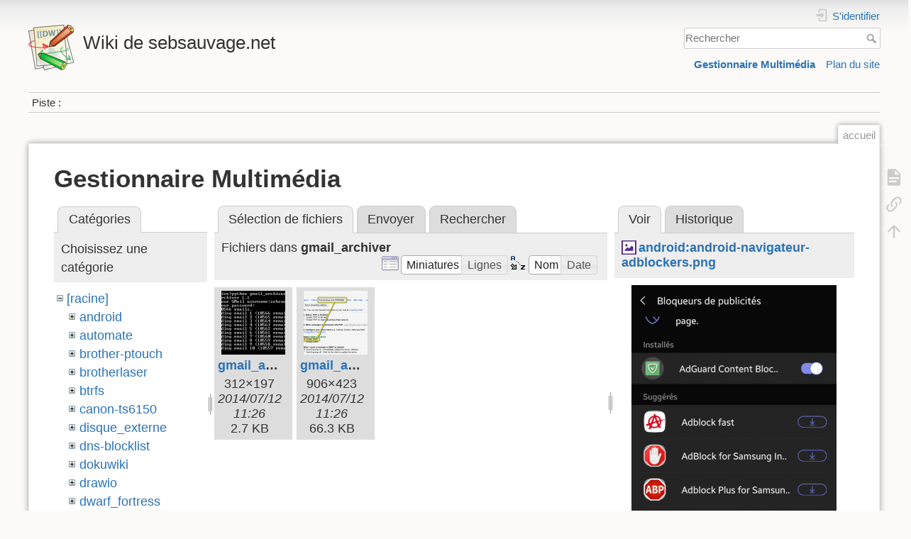

--- FILE ---
content_type: text/html; charset=utf-8
request_url: https://sebsauvage.net/wiki/doku.php?id=accueil&ns=gmail_archiver&tab_files=files&do=media&tab_details=view&image=android%3Aandroid-navigateur-adblockers.png
body_size: 5498
content:
<!DOCTYPE html>
<html lang="fr" dir="ltr" class="no-js">
<head>
    <meta charset="utf-8" />
    <title>Wiki de sebsauvage.net [Wiki de sebsauvage.net]</title>
    <script>(function(H){H.className=H.className.replace(/\bno-js\b/,'js')})(document.documentElement)</script>
    <meta name="generator" content="DokuWiki"/>
<meta name="theme-color" content="#008800"/>
<meta name="robots" content="noindex,nofollow"/>
<link rel="search" type="application/opensearchdescription+xml" href="/wiki/lib/exe/opensearch.php" title="Wiki de sebsauvage.net"/>
<link rel="start" href="/wiki/"/>
<link rel="contents" href="/wiki/doku.php?id=accueil&amp;do=index" title="Plan du site"/>
<link rel="manifest" href="/wiki/lib/exe/manifest.php"/>
<link rel="alternate" type="application/rss+xml" title="Derniers changements" href="/wiki/feed.php"/>
<link rel="alternate" type="application/rss+xml" title="Catégorie courante" href="/wiki/feed.php?mode=list&amp;ns="/>
<link rel="alternate" type="text/html" title="HTML brut" href="/wiki/doku.php?do=export_xhtml&amp;id=accueil"/>
<link rel="alternate" type="text/plain" title="Wiki balise" href="/wiki/doku.php?do=export_raw&amp;id=accueil"/>
<link rel="stylesheet" href="/wiki/lib/exe/css.php?t=dokuwiki&amp;tseed=da31d3c8058cdd5d545012a4b6ab0477"/>
<!--[if gte IE 9]><!-->
<script >/*<![CDATA[*/var NS='';var JSINFO = {"plugin_drawio":{"zIndex":999,"url":"https:\/\/sebsauvage.net\/draw\/","toolbar_possible_extension":["png"]},"id":"accueil","namespace":"","ACT":"media","useHeadingNavigation":1,"useHeadingContent":1};
/*!]]>*/</script>
<script src="/wiki/lib/exe/jquery.php?tseed=f0349b609f9b91a485af8fd8ecd4aea4" defer="defer">/*<![CDATA[*/
/*!]]>*/</script>
<script src="/wiki/lib/exe/js.php?t=dokuwiki&amp;tseed=da31d3c8058cdd5d545012a4b6ab0477" defer="defer">/*<![CDATA[*/
/*!]]>*/</script>
<!--<![endif]-->
    <meta name="viewport" content="width=device-width,initial-scale=1" />
    <link rel="shortcut icon" href="/wiki/lib/exe/fetch.php?media=favicon.ico" />
<link rel="apple-touch-icon" href="/wiki/lib/tpl/dokuwiki/images/apple-touch-icon.png" />
    </head>

<body>
    <div id="dokuwiki__site"><div id="dokuwiki__top" class="site dokuwiki mode_media tpl_dokuwiki   home  ">

        
<!-- ********** HEADER ********** -->
<header id="dokuwiki__header"><div class="pad group">

    
    <div class="headings group">
        <ul class="a11y skip">
            <li><a href="#dokuwiki__content">Aller au contenu</a></li>
        </ul>

        <h1 class="logo"><a href="/wiki/doku.php?id=accueil"  accesskey="h" title=" [h]"><img src="/wiki/lib/tpl/dokuwiki/images/logo.png" width="64" height="64" alt="" /> <span>Wiki de sebsauvage.net</span></a></h1>
            </div>

    <div class="tools group">
        <!-- USER TOOLS -->
                    <div id="dokuwiki__usertools">
                <h3 class="a11y">Outils pour utilisateurs</h3>
                <ul>
                    <li class="action login"><a href="/wiki/doku.php?id=accueil&amp;do=login&amp;sectok=" title="S&#039;identifier" rel="nofollow"><span>S&#039;identifier</span><svg xmlns="http://www.w3.org/2000/svg" width="24" height="24" viewBox="0 0 24 24"><path d="M10 17.25V14H3v-4h7V6.75L15.25 12 10 17.25M8 2h9a2 2 0 0 1 2 2v16a2 2 0 0 1-2 2H8a2 2 0 0 1-2-2v-4h2v4h9V4H8v4H6V4a2 2 0 0 1 2-2z"/></svg></a></li>                </ul>
            </div>
        
        <!-- SITE TOOLS -->
        <div id="dokuwiki__sitetools">
            <h3 class="a11y">Outils du site</h3>
            <form action="/wiki/doku.php?id=accueil" method="get" role="search" class="search doku_form" id="dw__search" accept-charset="utf-8"><input type="hidden" name="do" value="search" /><input type="hidden" name="id" value="accueil" /><div class="no"><input name="q" type="text" class="edit" title="[F]" accesskey="f" placeholder="Rechercher" autocomplete="on" id="qsearch__in" value="" /><button value="1" type="submit" title="Rechercher">Rechercher</button><div id="qsearch__out" class="ajax_qsearch JSpopup"></div></div></form>            <div class="mobileTools">
                <form action="/wiki/doku.php" method="get" accept-charset="utf-8"><div class="no"><input type="hidden" name="id" value="accueil" /><select name="do" class="edit quickselect" title="Outils"><option value="">Outils</option><optgroup label="Outils de la page"><option value="">Afficher la page</option><option value="backlink">Liens de retour</option></optgroup><optgroup label="Outils du site"><option value="media">Gestionnaire Multimédia</option><option value="index">Plan du site</option></optgroup><optgroup label="Outils pour utilisateurs"><option value="login">S&#039;identifier</option></optgroup></select><button type="submit">&gt;</button></div></form>            </div>
            <ul>
                <li class="action media"><a href="/wiki/doku.php?id=accueil&amp;do=media&amp;ns=" title="Gestionnaire Multimédia" rel="nofollow">Gestionnaire Multimédia</a></li><li class="action index"><a href="/wiki/doku.php?id=accueil&amp;do=index" title="Plan du site [x]" rel="nofollow" accesskey="x">Plan du site</a></li>            </ul>
        </div>

    </div>

    <!-- BREADCRUMBS -->
            <div class="breadcrumbs">
                                        <div class="trace"><span class="bchead">Piste :</span></div>
                    </div>
    
    <hr class="a11y" />
</div></header><!-- /header -->

        <div class="wrapper group">

            
            <!-- ********** CONTENT ********** -->
            <main id="dokuwiki__content"><div class="pad group">
                
                <div class="pageId"><span>accueil</span></div>

                <div class="page group">
                                                            <!-- wikipage start -->
                    <div id="mediamanager__page">
<h1>Gestionnaire Multimédia</h1>
<div class="panel namespaces">
<h2>Catégories</h2>
<div class="panelHeader">Choisissez une catégorie</div>
<div class="panelContent" id="media__tree">

<ul class="idx">
<li class="media level0 open"><img src="/wiki/lib/images/minus.gif" alt="−" /><div class="li"><a href="/wiki/doku.php?id=accueil&amp;ns=&amp;tab_files=files&amp;do=media&amp;tab_details=view&amp;image=android%3Aandroid-navigateur-adblockers.png" class="idx_dir">[racine]</a></div>
<ul class="idx">
<li class="media level1 closed"><img src="/wiki/lib/images/plus.gif" alt="+" /><div class="li"><a href="/wiki/doku.php?id=accueil&amp;ns=android&amp;tab_files=files&amp;do=media&amp;tab_details=view&amp;image=android%3Aandroid-navigateur-adblockers.png" class="idx_dir">android</a></div></li>
<li class="media level1 closed"><img src="/wiki/lib/images/plus.gif" alt="+" /><div class="li"><a href="/wiki/doku.php?id=accueil&amp;ns=automate&amp;tab_files=files&amp;do=media&amp;tab_details=view&amp;image=android%3Aandroid-navigateur-adblockers.png" class="idx_dir">automate</a></div></li>
<li class="media level1 closed"><img src="/wiki/lib/images/plus.gif" alt="+" /><div class="li"><a href="/wiki/doku.php?id=accueil&amp;ns=brother-ptouch&amp;tab_files=files&amp;do=media&amp;tab_details=view&amp;image=android%3Aandroid-navigateur-adblockers.png" class="idx_dir">brother-ptouch</a></div></li>
<li class="media level1 closed"><img src="/wiki/lib/images/plus.gif" alt="+" /><div class="li"><a href="/wiki/doku.php?id=accueil&amp;ns=brotherlaser&amp;tab_files=files&amp;do=media&amp;tab_details=view&amp;image=android%3Aandroid-navigateur-adblockers.png" class="idx_dir">brotherlaser</a></div></li>
<li class="media level1 closed"><img src="/wiki/lib/images/plus.gif" alt="+" /><div class="li"><a href="/wiki/doku.php?id=accueil&amp;ns=btrfs&amp;tab_files=files&amp;do=media&amp;tab_details=view&amp;image=android%3Aandroid-navigateur-adblockers.png" class="idx_dir">btrfs</a></div></li>
<li class="media level1 closed"><img src="/wiki/lib/images/plus.gif" alt="+" /><div class="li"><a href="/wiki/doku.php?id=accueil&amp;ns=canon-ts6150&amp;tab_files=files&amp;do=media&amp;tab_details=view&amp;image=android%3Aandroid-navigateur-adblockers.png" class="idx_dir">canon-ts6150</a></div></li>
<li class="media level1 closed"><img src="/wiki/lib/images/plus.gif" alt="+" /><div class="li"><a href="/wiki/doku.php?id=accueil&amp;ns=disque_externe&amp;tab_files=files&amp;do=media&amp;tab_details=view&amp;image=android%3Aandroid-navigateur-adblockers.png" class="idx_dir">disque_externe</a></div></li>
<li class="media level1 closed"><img src="/wiki/lib/images/plus.gif" alt="+" /><div class="li"><a href="/wiki/doku.php?id=accueil&amp;ns=dns-blocklist&amp;tab_files=files&amp;do=media&amp;tab_details=view&amp;image=android%3Aandroid-navigateur-adblockers.png" class="idx_dir">dns-blocklist</a></div></li>
<li class="media level1 closed"><img src="/wiki/lib/images/plus.gif" alt="+" /><div class="li"><a href="/wiki/doku.php?id=accueil&amp;ns=dokuwiki&amp;tab_files=files&amp;do=media&amp;tab_details=view&amp;image=android%3Aandroid-navigateur-adblockers.png" class="idx_dir">dokuwiki</a></div></li>
<li class="media level1 closed"><img src="/wiki/lib/images/plus.gif" alt="+" /><div class="li"><a href="/wiki/doku.php?id=accueil&amp;ns=drawio&amp;tab_files=files&amp;do=media&amp;tab_details=view&amp;image=android%3Aandroid-navigateur-adblockers.png" class="idx_dir">drawio</a></div></li>
<li class="media level1 closed"><img src="/wiki/lib/images/plus.gif" alt="+" /><div class="li"><a href="/wiki/doku.php?id=accueil&amp;ns=dwarf_fortress&amp;tab_files=files&amp;do=media&amp;tab_details=view&amp;image=android%3Aandroid-navigateur-adblockers.png" class="idx_dir">dwarf_fortress</a></div></li>
<li class="media level1 closed"><img src="/wiki/lib/images/plus.gif" alt="+" /><div class="li"><a href="/wiki/doku.php?id=accueil&amp;ns=enfants&amp;tab_files=files&amp;do=media&amp;tab_details=view&amp;image=android%3Aandroid-navigateur-adblockers.png" class="idx_dir">enfants</a></div></li>
<li class="media level1 closed"><img src="/wiki/lib/images/plus.gif" alt="+" /><div class="li"><a href="/wiki/doku.php?id=accueil&amp;ns=firefox&amp;tab_files=files&amp;do=media&amp;tab_details=view&amp;image=android%3Aandroid-navigateur-adblockers.png" class="idx_dir">firefox</a></div></li>
<li class="media level1 closed"><img src="/wiki/lib/images/plus.gif" alt="+" /><div class="li"><a href="/wiki/doku.php?id=accueil&amp;ns=freewifi_secure&amp;tab_files=files&amp;do=media&amp;tab_details=view&amp;image=android%3Aandroid-navigateur-adblockers.png" class="idx_dir">freewifi_secure</a></div></li>
<li class="media level1 open"><img src="/wiki/lib/images/minus.gif" alt="−" /><div class="li"><a href="/wiki/doku.php?id=accueil&amp;ns=gmail_archiver&amp;tab_files=files&amp;do=media&amp;tab_details=view&amp;image=android%3Aandroid-navigateur-adblockers.png" class="idx_dir">gmail_archiver</a></div></li>
<li class="media level1 closed"><img src="/wiki/lib/images/plus.gif" alt="+" /><div class="li"><a href="/wiki/doku.php?id=accueil&amp;ns=gpdmicro&amp;tab_files=files&amp;do=media&amp;tab_details=view&amp;image=android%3Aandroid-navigateur-adblockers.png" class="idx_dir">gpdmicro</a></div></li>
<li class="media level1 closed"><img src="/wiki/lib/images/plus.gif" alt="+" /><div class="li"><a href="/wiki/doku.php?id=accueil&amp;ns=images&amp;tab_files=files&amp;do=media&amp;tab_details=view&amp;image=android%3Aandroid-navigateur-adblockers.png" class="idx_dir">images</a></div></li>
<li class="media level1 closed"><img src="/wiki/lib/images/plus.gif" alt="+" /><div class="li"><a href="/wiki/doku.php?id=accueil&amp;ns=inventions&amp;tab_files=files&amp;do=media&amp;tab_details=view&amp;image=android%3Aandroid-navigateur-adblockers.png" class="idx_dir">inventions</a></div></li>
<li class="media level1 closed"><img src="/wiki/lib/images/plus.gif" alt="+" /><div class="li"><a href="/wiki/doku.php?id=accueil&amp;ns=le-monde-des-jeux-videos&amp;tab_files=files&amp;do=media&amp;tab_details=view&amp;image=android%3Aandroid-navigateur-adblockers.png" class="idx_dir">le-monde-des-jeux-videos</a></div></li>
<li class="media level1 closed"><img src="/wiki/lib/images/plus.gif" alt="+" /><div class="li"><a href="/wiki/doku.php?id=accueil&amp;ns=lexique-jeux&amp;tab_files=files&amp;do=media&amp;tab_details=view&amp;image=android%3Aandroid-navigateur-adblockers.png" class="idx_dir">lexique-jeux</a></div></li>
<li class="media level1 closed"><img src="/wiki/lib/images/plus.gif" alt="+" /><div class="li"><a href="/wiki/doku.php?id=accueil&amp;ns=linux&amp;tab_files=files&amp;do=media&amp;tab_details=view&amp;image=android%3Aandroid-navigateur-adblockers.png" class="idx_dir">linux</a></div></li>
<li class="media level1 closed"><img src="/wiki/lib/images/plus.gif" alt="+" /><div class="li"><a href="/wiki/doku.php?id=accueil&amp;ns=liseuse&amp;tab_files=files&amp;do=media&amp;tab_details=view&amp;image=android%3Aandroid-navigateur-adblockers.png" class="idx_dir">liseuse</a></div></li>
<li class="media level1 closed"><img src="/wiki/lib/images/plus.gif" alt="+" /><div class="li"><a href="/wiki/doku.php?id=accueil&amp;ns=materiel&amp;tab_files=files&amp;do=media&amp;tab_details=view&amp;image=android%3Aandroid-navigateur-adblockers.png" class="idx_dir">materiel</a></div></li>
<li class="media level1 closed"><img src="/wiki/lib/images/plus.gif" alt="+" /><div class="li"><a href="/wiki/doku.php?id=accueil&amp;ns=microsoft&amp;tab_files=files&amp;do=media&amp;tab_details=view&amp;image=android%3Aandroid-navigateur-adblockers.png" class="idx_dir">microsoft</a></div></li>
<li class="media level1 closed"><img src="/wiki/lib/images/plus.gif" alt="+" /><div class="li"><a href="/wiki/doku.php?id=accueil&amp;ns=minecraft&amp;tab_files=files&amp;do=media&amp;tab_details=view&amp;image=android%3Aandroid-navigateur-adblockers.png" class="idx_dir">minecraft</a></div></li>
<li class="media level1 closed"><img src="/wiki/lib/images/plus.gif" alt="+" /><div class="li"><a href="/wiki/doku.php?id=accueil&amp;ns=minigal_nano&amp;tab_files=files&amp;do=media&amp;tab_details=view&amp;image=android%3Aandroid-navigateur-adblockers.png" class="idx_dir">minigal_nano</a></div></li>
<li class="media level1 closed"><img src="/wiki/lib/images/plus.gif" alt="+" /><div class="li"><a href="/wiki/doku.php?id=accueil&amp;ns=nas&amp;tab_files=files&amp;do=media&amp;tab_details=view&amp;image=android%3Aandroid-navigateur-adblockers.png" class="idx_dir">nas</a></div></li>
<li class="media level1 closed"><img src="/wiki/lib/images/plus.gif" alt="+" /><div class="li"><a href="/wiki/doku.php?id=accueil&amp;ns=navit&amp;tab_files=files&amp;do=media&amp;tab_details=view&amp;image=android%3Aandroid-navigateur-adblockers.png" class="idx_dir">navit</a></div></li>
<li class="media level1 closed"><img src="/wiki/lib/images/plus.gif" alt="+" /><div class="li"><a href="/wiki/doku.php?id=accueil&amp;ns=nft&amp;tab_files=files&amp;do=media&amp;tab_details=view&amp;image=android%3Aandroid-navigateur-adblockers.png" class="idx_dir">nft</a></div></li>
<li class="media level1 closed"><img src="/wiki/lib/images/plus.gif" alt="+" /><div class="li"><a href="/wiki/doku.php?id=accueil&amp;ns=osmand&amp;tab_files=files&amp;do=media&amp;tab_details=view&amp;image=android%3Aandroid-navigateur-adblockers.png" class="idx_dir">osmand</a></div></li>
<li class="media level1 closed"><img src="/wiki/lib/images/plus.gif" alt="+" /><div class="li"><a href="/wiki/doku.php?id=accueil&amp;ns=php&amp;tab_files=files&amp;do=media&amp;tab_details=view&amp;image=android%3Aandroid-navigateur-adblockers.png" class="idx_dir">php</a></div></li>
<li class="media level1 closed"><img src="/wiki/lib/images/plus.gif" alt="+" /><div class="li"><a href="/wiki/doku.php?id=accueil&amp;ns=phproxy&amp;tab_files=files&amp;do=media&amp;tab_details=view&amp;image=android%3Aandroid-navigateur-adblockers.png" class="idx_dir">phproxy</a></div></li>
<li class="media level1 closed"><img src="/wiki/lib/images/plus.gif" alt="+" /><div class="li"><a href="/wiki/doku.php?id=accueil&amp;ns=polices&amp;tab_files=files&amp;do=media&amp;tab_details=view&amp;image=android%3Aandroid-navigateur-adblockers.png" class="idx_dir">polices</a></div></li>
<li class="media level1 closed"><img src="/wiki/lib/images/plus.gif" alt="+" /><div class="li"><a href="/wiki/doku.php?id=accueil&amp;ns=pour_vos_yeux&amp;tab_files=files&amp;do=media&amp;tab_details=view&amp;image=android%3Aandroid-navigateur-adblockers.png" class="idx_dir">pour_vos_yeux</a></div></li>
<li class="media level1 closed"><img src="/wiki/lib/images/plus.gif" alt="+" /><div class="li"><a href="/wiki/doku.php?id=accueil&amp;ns=raspi3&amp;tab_files=files&amp;do=media&amp;tab_details=view&amp;image=android%3Aandroid-navigateur-adblockers.png" class="idx_dir">raspi3</a></div></li>
<li class="media level1 closed"><img src="/wiki/lib/images/plus.gif" alt="+" /><div class="li"><a href="/wiki/doku.php?id=accueil&amp;ns=rimworld&amp;tab_files=files&amp;do=media&amp;tab_details=view&amp;image=android%3Aandroid-navigateur-adblockers.png" class="idx_dir">rimworld</a></div></li>
<li class="media level1 closed"><img src="/wiki/lib/images/plus.gif" alt="+" /><div class="li"><a href="/wiki/doku.php?id=accueil&amp;ns=sandero2021&amp;tab_files=files&amp;do=media&amp;tab_details=view&amp;image=android%3Aandroid-navigateur-adblockers.png" class="idx_dir">sandero2021</a></div></li>
<li class="media level1 closed"><img src="/wiki/lib/images/plus.gif" alt="+" /><div class="li"><a href="/wiki/doku.php?id=accueil&amp;ns=sn30proplus&amp;tab_files=files&amp;do=media&amp;tab_details=view&amp;image=android%3Aandroid-navigateur-adblockers.png" class="idx_dir">sn30proplus</a></div></li>
<li class="media level1 closed"><img src="/wiki/lib/images/plus.gif" alt="+" /><div class="li"><a href="/wiki/doku.php?id=accueil&amp;ns=starbound&amp;tab_files=files&amp;do=media&amp;tab_details=view&amp;image=android%3Aandroid-navigateur-adblockers.png" class="idx_dir">starbound</a></div></li>
<li class="media level1 closed"><img src="/wiki/lib/images/plus.gif" alt="+" /><div class="li"><a href="/wiki/doku.php?id=accueil&amp;ns=termux&amp;tab_files=files&amp;do=media&amp;tab_details=view&amp;image=android%3Aandroid-navigateur-adblockers.png" class="idx_dir">termux</a></div></li>
<li class="media level1 closed"><img src="/wiki/lib/images/plus.gif" alt="+" /><div class="li"><a href="/wiki/doku.php?id=accueil&amp;ns=totp&amp;tab_files=files&amp;do=media&amp;tab_details=view&amp;image=android%3Aandroid-navigateur-adblockers.png" class="idx_dir">totp</a></div></li>
<li class="media level1 closed"><img src="/wiki/lib/images/plus.gif" alt="+" /><div class="li"><a href="/wiki/doku.php?id=accueil&amp;ns=tripmate&amp;tab_files=files&amp;do=media&amp;tab_details=view&amp;image=android%3Aandroid-navigateur-adblockers.png" class="idx_dir">tripmate</a></div></li>
<li class="media level1 closed"><img src="/wiki/lib/images/plus.gif" alt="+" /><div class="li"><a href="/wiki/doku.php?id=accueil&amp;ns=wiki&amp;tab_files=files&amp;do=media&amp;tab_details=view&amp;image=android%3Aandroid-navigateur-adblockers.png" class="idx_dir">wiki</a></div></li>
<li class="media level1 closed"><img src="/wiki/lib/images/plus.gif" alt="+" /><div class="li"><a href="/wiki/doku.php?id=accueil&amp;ns=wine&amp;tab_files=files&amp;do=media&amp;tab_details=view&amp;image=android%3Aandroid-navigateur-adblockers.png" class="idx_dir">wine</a></div></li>
<li class="media level1 closed"><img src="/wiki/lib/images/plus.gif" alt="+" /><div class="li"><a href="/wiki/doku.php?id=accueil&amp;ns=wordgen&amp;tab_files=files&amp;do=media&amp;tab_details=view&amp;image=android%3Aandroid-navigateur-adblockers.png" class="idx_dir">wordgen</a></div></li>
<li class="media level1 closed"><img src="/wiki/lib/images/plus.gif" alt="+" /><div class="li"><a href="/wiki/doku.php?id=accueil&amp;ns=xiaomi-tv-box&amp;tab_files=files&amp;do=media&amp;tab_details=view&amp;image=android%3Aandroid-navigateur-adblockers.png" class="idx_dir">xiaomi-tv-box</a></div></li>
<li class="media level1 closed"><img src="/wiki/lib/images/plus.gif" alt="+" /><div class="li"><a href="/wiki/doku.php?id=accueil&amp;ns=xiaomimia3&amp;tab_files=files&amp;do=media&amp;tab_details=view&amp;image=android%3Aandroid-navigateur-adblockers.png" class="idx_dir">xiaomimia3</a></div></li>
</ul></li>
</ul>
</div>
</div>
<div class="panel filelist">
<h2 class="a11y">Sélection de fichiers</h2>
<ul class="tabs">
<li><strong>Sélection de fichiers</strong></li>
<li><a href="/wiki/doku.php?id=accueil&amp;tab_files=upload&amp;do=media&amp;tab_details=view&amp;image=android%3Aandroid-navigateur-adblockers.png&amp;ns=gmail_archiver">Envoyer</a></li>
<li><a href="/wiki/doku.php?id=accueil&amp;tab_files=search&amp;do=media&amp;tab_details=view&amp;image=android%3Aandroid-navigateur-adblockers.png&amp;ns=gmail_archiver">Rechercher</a></li>
</ul>
<div class="panelHeader">
<h3>Fichiers dans <strong>gmail_archiver</strong></h3>
<form method="get" action="/wiki/doku.php?id=accueil" class="options doku_form" accept-charset="utf-8"><input type="hidden" name="sectok" value="" /><input type="hidden" name="do" value="media" /><input type="hidden" name="tab_files" value="files" /><input type="hidden" name="tab_details" value="view" /><input type="hidden" name="image" value="android:android-navigateur-adblockers.png" /><input type="hidden" name="ns" value="gmail_archiver" /><div class="no"><ul>
<li class="listType"><label for="listType__thumbs" class="thumbs">
<input name="list_dwmedia" type="radio" value="thumbs" id="listType__thumbs" class="thumbs" checked="checked" />
<span>Miniatures</span>
</label><label for="listType__rows" class="rows">
<input name="list_dwmedia" type="radio" value="rows" id="listType__rows" class="rows" />
<span>Lignes</span>
</label></li>
<li class="sortBy"><label for="sortBy__name" class="name">
<input name="sort_dwmedia" type="radio" value="name" id="sortBy__name" class="name" checked="checked" />
<span>Nom</span>
</label><label for="sortBy__date" class="date">
<input name="sort_dwmedia" type="radio" value="date" id="sortBy__date" class="date" />
<span>Date</span>
</label></li>
<li><button value="1" type="submit">Appliquer</button></li>
</ul>
</div></form></div>
<div class="panelContent">
<ul class="thumbs"><li><dl title="gmail_archiver_operation.png"><dt><a id="l_:gmail_archiver:gmail_archiver_operation.png" class="image thumb" href="/wiki/doku.php?id=accueil&amp;image=gmail_archiver%3Agmail_archiver_operation.png&amp;ns=gmail_archiver&amp;tab_details=view&amp;do=media&amp;tab_files=files"><img src="/wiki/lib/exe/fetch.php?w=90&amp;h=90&amp;tok=fe154c&amp;media=gmail_archiver:gmail_archiver_operation.png" alt="gmail_archiver_operation.png" loading="lazy" width="90" height="90" /></a></dt><dd class="name"><a href="/wiki/doku.php?id=accueil&amp;image=gmail_archiver%3Agmail_archiver_operation.png&amp;ns=gmail_archiver&amp;tab_details=view&amp;do=media&amp;tab_files=files" id="h_:gmail_archiver:gmail_archiver_operation.png">gmail_archiver_operation.png</a></dd><dd class="size">312&#215;197</dd><dd class="date">2014/07/12 11:26</dd><dd class="filesize">2.7 KB</dd></dl></li><li><dl title="gmail_archiver_settings.png"><dt><a id="l_:gmail_archiver:gmail_archiver_settings.png" class="image thumb" href="/wiki/doku.php?id=accueil&amp;image=gmail_archiver%3Agmail_archiver_settings.png&amp;ns=gmail_archiver&amp;tab_details=view&amp;do=media&amp;tab_files=files"><img src="/wiki/lib/exe/fetch.php?w=90&amp;h=90&amp;tok=d5fac9&amp;media=gmail_archiver:gmail_archiver_settings.png" alt="gmail_archiver_settings.png" loading="lazy" width="90" height="90" /></a></dt><dd class="name"><a href="/wiki/doku.php?id=accueil&amp;image=gmail_archiver%3Agmail_archiver_settings.png&amp;ns=gmail_archiver&amp;tab_details=view&amp;do=media&amp;tab_files=files" id="h_:gmail_archiver:gmail_archiver_settings.png">gmail_archiver_settings.png</a></dd><dd class="size">906&#215;423</dd><dd class="date">2014/07/12 11:26</dd><dd class="filesize">66.3 KB</dd></dl></li></ul>
</div>
</div>
<div class="panel file">
<h2 class="a11y">Fichier</h2>
<ul class="tabs">
<li><strong>Voir</strong></li>
<li><a href="/wiki/doku.php?id=accueil&amp;tab_details=history&amp;do=media&amp;tab_files=files&amp;image=android%3Aandroid-navigateur-adblockers.png&amp;ns=gmail_archiver">Historique</a></li>
</ul>
<div class="panelHeader"><h3><strong><a href="/wiki/lib/exe/fetch.php?media=android:android-navigateur-adblockers.png" class="select mediafile mf_png" title="Afficher le fichier original">android:android-navigateur-adblockers.png</a></strong></h3></div>
<div class="panelContent">
<div class="image"><a href="/wiki/lib/exe/fetch.php?t=1571639841&amp;w=289&amp;h=500&amp;tok=5011ea&amp;media=android:android-navigateur-adblockers.png" target="_blank" title="Afficher le fichier original"><img src="/wiki/lib/exe/fetch.php?t=1571639841&amp;w=289&amp;h=500&amp;tok=5011ea&amp;media=android:android-navigateur-adblockers.png" alt="" style="max-width: 289px;" /></a></div><ul class="actions"></ul><dl>
<dt>Date :</dt><dd>2019/10/21 06:37</dd>
<dt>Nom de fichier :</dt><dd>android-navigateur-adblockers.png</dd>
<dt>Format :</dt><dd>PNG</dd>
<dt>Taille :</dt><dd>36KB</dd>
<dt>Largeur :</dt><dd>528</dd>
<dt>Hauteur :</dt><dd>911</dd>
</dl>
<dl>
<dt>Utilisé sur:</dt><dd>Pas de réponse.</dd></dl>
</div>
</div>
</div>

                    <!-- wikipage stop -->
                                    </div>

                <div class="docInfo"><bdi>accueil.txt</bdi> · Dernière modification : 2025/09/16 11:48 de <bdi>sebsauvage</bdi></div>

                
                <hr class="a11y" />
            </div></main><!-- /content -->

            <!-- PAGE ACTIONS -->
            <nav id="dokuwiki__pagetools" aria-labelledby="dokuwiki__pagetools__heading">
                <h3 class="a11y" id="dokuwiki__pagetools__heading">Outils de la page</h3>
                <div class="tools">
                    <ul>
                        <li class="show"><a href="/wiki/doku.php?id=accueil&amp;do=" title="Afficher la page [v]" rel="nofollow" accesskey="v"><span>Afficher la page</span><svg xmlns="http://www.w3.org/2000/svg" width="24" height="24" viewBox="0 0 24 24"><path d="M13 9h5.5L13 3.5V9M6 2h8l6 6v12a2 2 0 0 1-2 2H6a2 2 0 0 1-2-2V4c0-1.11.89-2 2-2m9 16v-2H6v2h9m3-4v-2H6v2h12z"/></svg></a></li><li class="backlink"><a href="/wiki/doku.php?id=accueil&amp;do=backlink" title="Liens de retour" rel="nofollow"><span>Liens de retour</span><svg xmlns="http://www.w3.org/2000/svg" width="24" height="24" viewBox="0 0 24 24"><path d="M10.59 13.41c.41.39.41 1.03 0 1.42-.39.39-1.03.39-1.42 0a5.003 5.003 0 0 1 0-7.07l3.54-3.54a5.003 5.003 0 0 1 7.07 0 5.003 5.003 0 0 1 0 7.07l-1.49 1.49c.01-.82-.12-1.64-.4-2.42l.47-.48a2.982 2.982 0 0 0 0-4.24 2.982 2.982 0 0 0-4.24 0l-3.53 3.53a2.982 2.982 0 0 0 0 4.24m2.82-4.24c.39-.39 1.03-.39 1.42 0a5.003 5.003 0 0 1 0 7.07l-3.54 3.54a5.003 5.003 0 0 1-7.07 0 5.003 5.003 0 0 1 0-7.07l1.49-1.49c-.01.82.12 1.64.4 2.43l-.47.47a2.982 2.982 0 0 0 0 4.24 2.982 2.982 0 0 0 4.24 0l3.53-3.53a2.982 2.982 0 0 0 0-4.24.973.973 0 0 1 0-1.42z"/></svg></a></li><li class="top"><a href="#dokuwiki__top" title="Haut de page [t]" rel="nofollow" accesskey="t"><span>Haut de page</span><svg xmlns="http://www.w3.org/2000/svg" width="24" height="24" viewBox="0 0 24 24"><path d="M13 20h-2V8l-5.5 5.5-1.42-1.42L12 4.16l7.92 7.92-1.42 1.42L13 8v12z"/></svg></a></li>                    </ul>
                </div>
            </nav>
        </div><!-- /wrapper -->

        
<!-- ********** FOOTER ********** -->
<footer id="dokuwiki__footer"><div class="pad">
    <div class="license">Sauf mention contraire, le contenu de ce wiki est placé sous les termes de la licence suivante : <bdi><a href="https://creativecommons.org/licenses/by-nc/4.0/deed.fr" rel="license" class="urlextern">CC Attribution-Noncommercial 4.0 International</a></bdi></div>
    <div class="buttons">
        <a href="https://creativecommons.org/licenses/by-nc/4.0/deed.fr" rel="license"><img src="/wiki/lib/images/license/button/cc-by-nc.png" alt="CC Attribution-Noncommercial 4.0 International" /></a>        <a href="https://www.dokuwiki.org/donate" title="Donate" ><img
            src="/wiki/lib/tpl/dokuwiki/images/button-donate.gif" width="80" height="15" alt="Donate" /></a>
        <a href="https://php.net" title="Powered by PHP" ><img
            src="/wiki/lib/tpl/dokuwiki/images/button-php.gif" width="80" height="15" alt="Powered by PHP" /></a>
        <a href="//validator.w3.org/check/referer" title="Valid HTML5" ><img
            src="/wiki/lib/tpl/dokuwiki/images/button-html5.png" width="80" height="15" alt="Valid HTML5" /></a>
        <a href="//jigsaw.w3.org/css-validator/check/referer?profile=css3" title="Valid CSS" ><img
            src="/wiki/lib/tpl/dokuwiki/images/button-css.png" width="80" height="15" alt="Valid CSS" /></a>
        <a href="https://dokuwiki.org/" title="Driven by DokuWiki" ><img
            src="/wiki/lib/tpl/dokuwiki/images/button-dw.png" width="80" height="15"
            alt="Driven by DokuWiki" /></a>
    </div>

    </div></footer><!-- /footer -->
    </div></div><!-- /site -->

    <div class="no"><img src="/wiki/lib/exe/taskrunner.php?id=accueil&amp;1768642001" width="2" height="1" alt="" /></div>
    <div id="screen__mode" class="no"></div></body>
</html>
